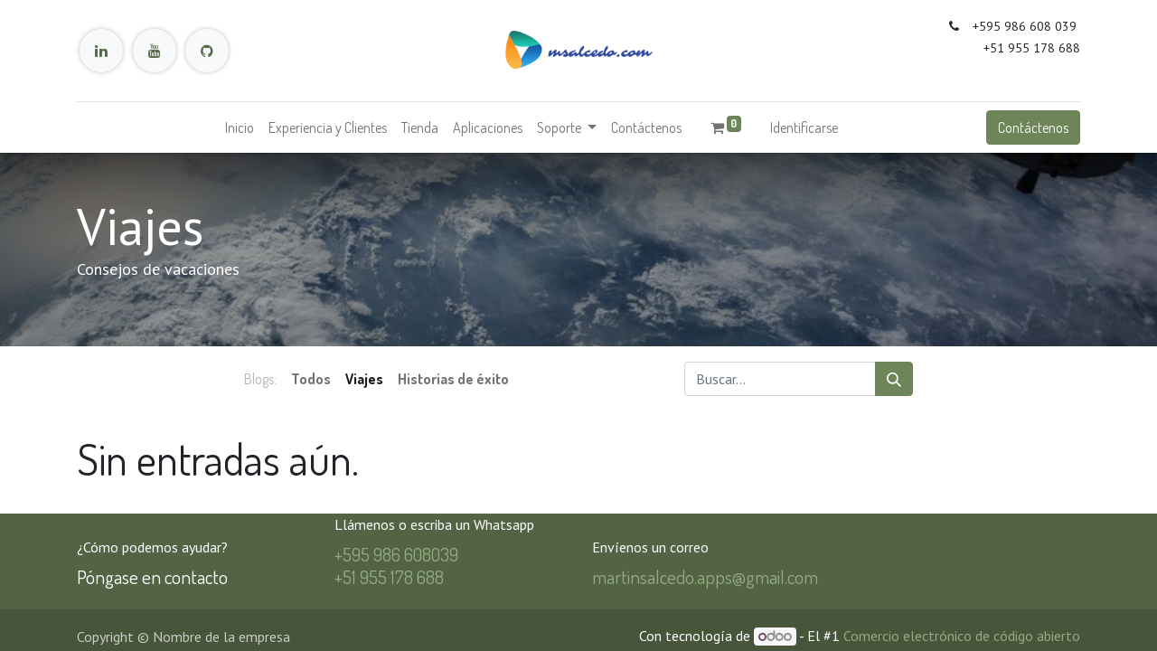

--- FILE ---
content_type: text/html; charset=utf-8
request_url: https://msalcedo.com/blog/viajes-1
body_size: 5891
content:
<!DOCTYPE html>
        
        
        
<html lang="es-PY" data-website-id="1" data-main-object="blog.blog(1,)" data-add2cart-redirect="1">
    <head>
        <meta charset="utf-8"/>
        <meta http-equiv="X-UA-Compatible" content="IE=edge,chrome=1"/>
        <meta name="viewport" content="width=device-width, initial-scale=1"/>
        <meta name="generator" content="Odoo"/>
            
        <meta property="og:type" content="website"/>
        <meta property="og:title" content="Viajes | Martin Salcedo"/>
        <meta property="og:site_name" content="Martin Salcedo"/>
        <meta property="og:url" content="http://msalcedo.com/blog/viajes-1"/>
        <meta property="og:image" content="http://msalcedo.com/web/image/website/1/social_default_image?unique=298a5d6"/>
            
        <meta name="twitter:card" content="summary_large_image"/>
        <meta name="twitter:title" content="Viajes | Martin Salcedo"/>
        <meta name="twitter:image" content="http://msalcedo.com/web/image/website/1/social_default_image/300x300?unique=298a5d6"/>
        
        <link rel="canonical" href="https://www.msalcedo.com/blog/viajes-1"/>
        
        <link rel="preconnect" href="https://fonts.gstatic.com/" crossorigin=""/>
        <title> Viajes | Martin Salcedo </title>
        <link type="image/x-icon" rel="shortcut icon" href="/web/image/website/1/favicon?unique=298a5d6"/>
        <link rel="preload" href="/web/static/src/libs/fontawesome/fonts/fontawesome-webfont.woff2?v=4.7.0" as="font" crossorigin=""/>
        <link type="text/css" rel="stylesheet" href="/web/assets/1947-82a8a91/1/web.assets_frontend.min.css" data-asset-bundle="web.assets_frontend" data-asset-version="82a8a91"/>
        <script id="web.layout.odooscript" type="text/javascript">
            var odoo = {
                csrf_token: "4417517c07ddb9d8161f3f10661139aebcd194d1o1801212957",
                debug: "",
            };
        </script>
        <script type="text/javascript">
            odoo.__session_info__ = {"is_admin": false, "is_system": false, "is_website_user": true, "user_id": false, "is_frontend": true, "profile_session": null, "profile_collectors": null, "profile_params": null, "show_effect": true, "bundle_params": {"lang": "en_US", "website_id": 1}, "translationURL": "/website/translations", "cache_hashes": {"translations": "7b82118dce818029728c5ec1fb3ec72aa46837d2"}, "geoip_country_code": null, "geoip_phone_code": null, "lang_url_code": "es_PY"};
            if (!/(^|;\s)tz=/.test(document.cookie)) {
                const userTZ = Intl.DateTimeFormat().resolvedOptions().timeZone;
                document.cookie = `tz=${userTZ}; path=/`;
            }
        </script>
        <script defer="defer" type="text/javascript" src="/web/assets/1933-d5cfc33/1/web.assets_frontend_minimal.min.js" data-asset-bundle="web.assets_frontend_minimal" data-asset-version="d5cfc33"></script>
        <script defer="defer" type="text/javascript" data-src="/web/assets/1949-6b3eaa1/1/web.assets_frontend_lazy.min.js" data-asset-bundle="web.assets_frontend_lazy" data-asset-version="6b3eaa1"></script>
        
            <link type="application/atom+xml" rel="alternate" title="Atom Feed" href="/blog/1/feed"/>
        
         <script src="https://www.google.com/recaptcha/api.js"></script>
 <script>
   function onSubmit(token) {
     document.getElementById("demo-form").submit();
   }
 </script>

    </head>
    <body>
        <div id="wrapwrap" class="   ">
                <header id="top" data-anchor="true" data-name="Header" class="  o_header_standard">
                    
    <nav data-name="Navbar" class="navbar navbar-expand-lg navbar-light o_colored_level o_cc flex-lg-column shadow-sm py-0">
        
            <div id="top_menu_container" class="container align-items-center flex-lg-column flex-wrap">
                <div class="d-flex flex-lg-row justify-content-between w-100 align-items-center flex-wrap flex-lg-nowrap">
                    
                    <div class="o_header_centered_logo">
                        <div class="oe_structure oe_structure_solo" id="oe_structure_header_vertical_1">
      <section class="s_text_block o_colored_level" data-snippet="s_text_block" data-name="Text" style="background-image: none;">
        <div class="container">
          <div class="s_social_media o_not_editable no_icon_color" data-snippet="s_social_media" data-name="Social Media">
            <h6 class="s_social_media_title d-none">Síganos</h6>
            <a target="_blank" href="/website/social/linkedin" class="s_social_media_linkedin">
              <i class="fa fa-linkedin rounded-circle shadow-sm o_editable_media"></i>
            </a>
            <a target="_blank" href="/website/social/youtube" class="s_social_media_youtube">
              <i class="fa fa-youtube rounded-circle shadow-sm o_editable_media"></i>
            </a>
            <a target="_blank" href="/website/social/github" class="s_social_media_github">
              <i class="fa fa-github rounded-circle shadow-sm o_editable_media"></i>
            </a>
          </div>
        </div>
      </section>
    </div>
  </div>
                    
    <a href="/" class="navbar-brand logo m-0">
            
            <span role="img" aria-label="Logo of Martin Salcedo" title="Martin Salcedo"><img src="/web/image/website/1/logo/Martin%20Salcedo?unique=298a5d6" class="img img-fluid" width="95" height="40" alt="Martin Salcedo" loading="lazy"/></span>
        </a>
    
                    
                    <div class="o_header_centered_logo text-end">
                        <div class="oe_structure oe_structure_solo" id="oe_structure_header_vertical_2">
      <section class="s_text_block o_colored_level pb32" data-snippet="s_text_block" data-name="Text" style="background-image: none;">
        <div class="container">
          <small><i class="fa fa-1x fa-fw fa-phone me-2"></i>
            +595 986 608 039&nbsp;<br/>+51 955 178 688</small>
        </div>
      </section>
    </div>
  </div>
                    
        <div class="oe_structure oe_structure_solo ms-1 d-block d-lg-none ms-auto me-4">
            <section class="s_text_block" data-snippet="s_text_block" data-name="Text">
                <div class="container">
                    <a href="/contactus" class="btn btn-primary btn_cta">Contáctenos</a>
                </div>
            </section>
        </div>
                    
  <button type="button" data-bs-toggle="collapse" data-bs-target="#top_menu_collapse" class="navbar-toggler my-3">
    <span class="navbar-toggler-icon o_not_editable"></span>
  </button>
                </div>
                <div class="d-lg-flex flex-lg-row align-items-center w-100">
                    
                    <div id="top_menu_collapse" class="collapse navbar-collapse flex-wrap">
                        <div class="oe_structure oe_structure_solo w-100" id="oe_structure_header_vertical_3">
            <section class="s_text_block" data-snippet="s_text_block" data-name="Text">
                <div class="container">
                    <div class="s_hr w-100 text-start pt0 pb0" data-name="Separator">
                        <hr class="w-100 mx-auto" style="border-top-width: 1px; border-top-style: solid; border-color: var(--300);"/>
                    </div>
                </div>
            </section>
        </div>
    
        
        
                        
    <div class="o_offcanvas_menu_backdrop o_editable" data-bs-toggle="collapse" data-bs-target="#top_menu_collapse" aria-label="Intercambiar navegación"></div>
    <ul id="top_menu" role="menu" class="nav navbar-nav o_menu_loading mx-auto order-first order-lg-5">
    <li class="o_offcanvas_menu_toggler order-first navbar-toggler text-end border-0 o_not_editable">
      <a href="#top_menu_collapse" class="nav-link px-3" data-bs-toggle="collapse" aria-expanded="true">
        <span class="fa-2x">×</span>
      </a>
    </li>
        
                            
    <li role="presentation" class="nav-item">
        <a role="menuitem" href="/" class="nav-link ">
            <span>Inicio</span>
        </a>
    </li>
    <li role="presentation" class="nav-item">
        <a role="menuitem" href="/clientes#InicioDelRecorrido" class="nav-link ">
            <span>Experiencia y Clientes</span>
        </a>
    </li>
    <li role="presentation" class="nav-item">
        <a role="menuitem" href="/shop" class="nav-link ">
            <span>Tienda</span>
        </a>
    </li>
    <li role="presentation" class="nav-item">
        <a role="menuitem" href="/aplicaciones" class="nav-link ">
            <span>Aplicaciones</span>
        </a>
    </li>
    <li class="nav-item dropdown  ">
        <a data-bs-toggle="dropdown" href="#" class="nav-link dropdown-toggle ">
            <span>Soporte</span>
        </a>
        <ul class="dropdown-menu" role="menu">
    <li role="presentation" class="">
        <a role="menuitem" href="/slides" class="dropdown-item ">
            <span>Cursos</span>
        </a>
    </li>
    <li role="presentation" class="">
        <a role="menuitem" href="/forum" class="dropdown-item ">
            <span>Foro</span>
        </a>
    </li>
    <li role="presentation" class="">
        <a role="menuitem" href="https://gadolconsulting.com/soporte" class="dropdown-item ">
            <span>Registre su Ticket</span>
        </a>
    </li>
        </ul>
    </li>
    <li role="presentation" class="nav-item">
        <a role="menuitem" href="/contactus" class="nav-link ">
            <span>Contáctenos</span>
        </a>
    </li>
        
            <li class="nav-item ms-lg-3 divider d-none"></li> 
            <li class="o_wsale_my_cart align-self-md-start  nav-item ms-lg-3">
                <a href="/shop/cart" class="nav-link">
                    <i class="fa fa-shopping-cart"></i>
                    <sup class="my_cart_quantity badge text-bg-primary" data-order-id="">0</sup>
                </a>
            </li>
        
                            
            <li class="nav-item ms-lg-3 o_no_autohide_item">
                <a href="/web/login" class="nav-link">Identificarse</a>
            </li>
                            
        
        
                        
    <li class="o_offcanvas_logo_container order-last navbar-toggler py-4 order-1 mt-auto text-center border-0">
      <a href="/" class="o_offcanvas_logo logo">
            <span role="img" aria-label="Logo of Martin Salcedo" title="Martin Salcedo"><img src="/web/image/website/1/logo/Martin%20Salcedo?unique=298a5d6" class="img img-fluid" style="max-width: 200px" alt="Martin Salcedo" loading="lazy"/></span>
        </a>
    </li>
    </ul>
                        
        
        
                        
        <div class="oe_structure oe_structure_solo d-none d-lg-block order-lg-last">
            <section class="s_text_block" data-snippet="s_text_block" data-name="Text">
                <div class="container">
                    <a href="/contactus" class="btn btn-primary btn_cta">Contáctenos</a>
                </div>
            </section>
        </div>
                    </div>
                </div>
            </div>
        
    </nav>
    
        </header>
                <main>
                    
        <div id="wrap" class="js_blog website_blog">
            

        

        <div id="o_wblog_blog_top">
            
  <div data-name="Cubrir" data-use_filters="True" data-use_text_align="True" data-res-model="blog.blog" data-res-id="1" class="o_record_cover_container d-flex flex-column h-100 o_colored_level o_cc    o_wblog_post_page_cover o_record_has_cover cover_auto">
    <div style="background-image: url(&#39;/website_blog/static/src/img/cover_5.jpg&#39;);" class="o_record_cover_component o_record_cover_image "></div>
    <div style="opacity: 0.4;" class="o_record_cover_component o_record_cover_filter oe_black"></div>
    

            <div class="container position-relative h-100 d-flex flex-column justify-content-around">
                <div class="o_wblog_post_title  ">
                    <span class="text-white text-decoration-none" title="Viajes">
                        <div id="o_wblog_post_name" placeholder="Titulo de Blog">Viajes</div>
                        <div id="o_wblog_post_subtitle" placeholder="Subtítulo del blog">Consejos de vacaciones</div>
                    </span>

                    <div>
                        <span>&nbsp;</span>
                    </div>
                </div>
            </div>
        
  </div>
        </div>

    <nav class="navbar navbar-expand-sm navbar-light ">
        <div class="container">
            <ul class="navbar-nav">
                <li class="nav-item">
                    <span class="nav-link disabled ps-0">Blogs:</span>
                </li>
                <li class="nav-item">
                    <a href="/blog" class="nav-link fw-bold ">Todos</a>
                </li>
                <li class="nav-item">
                    <a href="/blog/viajes-1" class="nav-link active">
                        <b>Viajes</b>
                    </a>
                </li><li class="nav-item">
                    <a href="/blog/historias-de-exito-2" class="nav-link ">
                        <b>Historias de éxito</b>
                    </a>
                </li>
            </ul>
            
    <form method="get" class="o_searchbar_form o_wait_lazy_js s_searchbar_input " action="/blog/viajes-1" data-snippet="s_searchbar_input">
            <div role="search" class="input-group w-100 w-md-auto pt-2 pt-md-0 d-md-flex">
        <input type="search" name="search" class="search-query form-control oe_search_box None" placeholder="Buscar…" data-search-type="blogs" data-limit="5" data-display-image="true" data-display-description="true" data-display-extra-link="true" data-display-detail="false" data-order-by="name asc"/>
        <button type="submit" aria-label="Búsqueda" title="Búsqueda" class="btn oe_search_button btn-primary">
            <i class="oi oi-search"></i>
        </button>
    </div>

            <input name="order" type="hidden" class="o_search_order_by" value="name asc"/>
            
                <input type="hidden" name="tag"/>
                <input type="hidden" name="date_begin"/>
                <input type="hidden" name="date_end"/>
            
        </form>
        </div>
    </nav>

        <section id="o_wblog_index_content">
            <div class="container py-4">
                <div class="row justify-content-center">
                    <div id="o_wblog_posts_loop_container" class="col ">

    <div id="o_wblog_posts_loop" class="">

        

        


        <div class="row blog.post()">
            

            
            <div class="col">
                <h2>Sin entradas aún.</h2>
            </div>

            

            
            
        </div>
    </div>

                    </div>
                </div>
            </div>
        </section>
    

            
            <div class="oe_structure oe_empty oe_structure_not_nearest" id="oe_structure_blog_footer" data-editor-sub-message="Visible en todas las páginas de los blogs"></div>
        </div>
    
                </main>
                <footer id="bottom" data-anchor="true" data-name="Footer" class="o_footer o_colored_level o_cc ">
                    <div id="footer" class="oe_structure oe_structure_solo" style="">
      <section class="s_text_block pt0 pb0" data-snippet="s_text_block" data-name="Text" style="background-image: none;">
        <div class="container">
          <div class="row align-items-end">
            <div class="col-lg-3 pb16 o_colored_level pt0">
              <p class="mb-2">¿Cómo podemos ayudar?</p>
              <h5>Póngase en contacto</h5>
            </div>
            <div class="col-lg-3 pb16 o_colored_level pt0">
              <p class="mb-2">Llámenos o escriba un Whatsapp</p>
              <h5>
                <span class="o_force_ltr"><a href="http://wa.me/595986608039">+595 986 608039</a>&nbsp;<br/><a href="http://wa.me/51955178688">+51 955 178 688</a>&nbsp;</span>
                <br/>
              </h5>
            </div>
            <div class="pb16 o_colored_level pt0 col-lg-4">
              <p class="mb-2">Envíenos un&nbsp;correo</p>
              <h5>
                <a href="mailto:martinsalcedo.apps@gmail.com" data-bs-original-title="" title="">martinsalcedo.apps@gmail.com</a>
              </h5>
            </div>
          </div>
        </div>
      </section>
    </div>
  <div class="o_footer_copyright o_colored_level o_cc" data-name="Copyright">
                        <div class="container py-3">
                            <div class="row">
                                <div class="col-sm text-center text-sm-start text-muted">
                                    <span class="o_footer_copyright_name me-2">Copyright &copy; Nombre de la empresa</span>
        
        
                                </div>
                                <div class="col-sm text-center text-sm-end o_not_editable">
        <div class="o_brand_promotion">
        Con tecnología de 
            <a target="_blank" class="badge text-bg-light" href="http://www.odoo.com?utm_source=db&amp;utm_medium=website">
                <img alt="Odoo" src="/web/static/img/odoo_logo_tiny.png" width="62" height="20" style="width: auto; height: 1em; vertical-align: baseline;" loading="lazy"/>
            </a>
        - 
                    El #1 <a target="_blank" href="http://www.odoo.com/app/ecommerce?utm_source=db&amp;utm_medium=website">Comercio electrónico de código abierto</a>
                
        </div>
                                </div>
                            </div>
                        </div>
                    </div>
                </footer>
    <div id="website_cookies_bar" class="s_popup o_snippet_invisible o_no_save o_editable d-none" data-name="Cookies Bar" data-vcss="001" data-invisible="1">
      <div class="modal modal_shown show s_popup_no_backdrop o_cookies_discrete s_popup_bottom" data-show-after="500" data-display="afterDelay" data-consents-duration="999" data-bs-focus="false" data-bs-backdrop="false" data-bs-keyboard="false" tabindex="-1" style="display: block;" role="dialog" aria-modal="true">
        <div class="modal-dialog d-flex">
          <div class="modal-content oe_structure">
            <section class="o_colored_level o_cc o_cc1">
              <div class="container">
                <div class="row">
                  <div class="col-lg-8 pt16">
                    <p>
                      <span class="pe-1">Utilizamos cookies para ofrecerle una mejor experiencia de usuario en este sitio web.</span>
                      <a href="/cookie-policy" class="o_cookies_bar_text_policy btn btn-link btn-sm px-0">Política de Cookies</a>
                    </p>
                  </div>
                  <div class="col-lg-4 text-end pt16 pb16">
                    <a href="#" id="cookies-consent-essential" role="button" class="js_close_popup btn btn-outline-primary rounded-circle btn-sm px-2">Solo las necesarias</a>
                    <a href="#" id="cookies-consent-all" role="button" class="js_close_popup btn btn-outline-primary rounded-circle btn-sm">Acepto</a>
                  </div>
                </div>
              </div>
            </section>
          </div>
        </div>
      </div>
    </div>
            </div>
        
        </body>
</html>